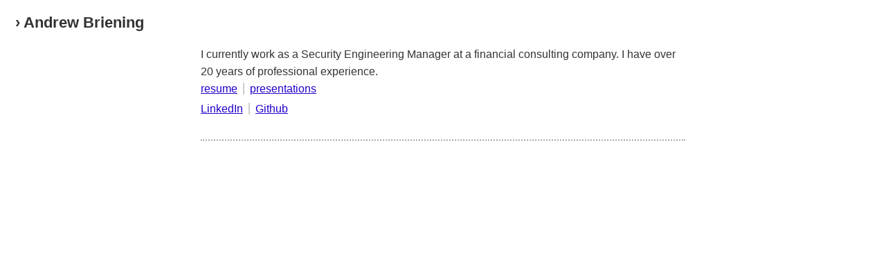

--- FILE ---
content_type: text/html; charset=utf-8
request_url: https://andrew.briening.com/
body_size: 480
content:
<!DOCTYPE html>

  <html data-color-scheme="light">
<meta charset="utf-8">
<meta name="viewport" content="width=device-width, initial-scale=1.0">

<title>Andrew Briening</title>




<link rel="stylesheet" href="/css/rocinante.min.css" />

<link rel="alternate" type="application/rss+xml" href="https://andrew.briening.com/index.xml" title="Andrew Briening" />
<body>
    <header><h2>
  
    › Andrew Briening
  
</h2>
</header>
    <main>
    
    
    I currently work as a Security Engineering Manager at a financial consulting company. I have over 20 years of professional experience.


  <p class="horizontal-links"><a href="/abriening.pdf"
       
       
      >resume</a><a href="/presentations"
       
       
      >presentations</a></p>

  <p class="horizontal-links"><a href="https://www.linkedin.com/in/andrew-briening-083b1a76/"
        target="_blank" 
       
      >LinkedIn</a><a href="https://github.com/abriening"
        target="_blank" 
       
      >Github</a></p>


    <hr>
    </main>
    <footer></footer>
    
    <script>
      const emailId = atob("");
    </script><script defer src='https://static.cloudflareinsights.com/beacon.min.js' data-cf-beacon='{"token": "cfb2682db1e04b138ec919c399fa5eb7"}'></script>
  <script defer src="https://static.cloudflareinsights.com/beacon.min.js/vcd15cbe7772f49c399c6a5babf22c1241717689176015" integrity="sha512-ZpsOmlRQV6y907TI0dKBHq9Md29nnaEIPlkf84rnaERnq6zvWvPUqr2ft8M1aS28oN72PdrCzSjY4U6VaAw1EQ==" data-cf-beacon='{"version":"2024.11.0","token":"b5eff9739e184692bf943f6d8e3d6128","r":1,"server_timing":{"name":{"cfCacheStatus":true,"cfEdge":true,"cfExtPri":true,"cfL4":true,"cfOrigin":true,"cfSpeedBrain":true},"location_startswith":null}}' crossorigin="anonymous"></script>
</body>
</html>


--- FILE ---
content_type: text/css; charset=utf-8
request_url: https://andrew.briening.com/css/rocinante.min.css
body_size: 1078
content:
html,body,div,span,applet,object,iframe,h1,h2,h3,h4,h5,h6,p,blockquote,pre,a,abbr,acronym,address,big,cite,code,del,dfn,em,img,ins,kbd,q,s,samp,small,strike,strong,sub,sup,tt,var,b,u,i,center,dl,dt,dd,ol,ul,li,fieldset,form,label,legend,table,caption,tbody,tfoot,thead,tr,th,td,article,aside,canvas,details,embed,figure,figcaption,footer,header,hgroup,menu,nav,output,ruby,section,summary,time,mark,audio,video{margin:0;padding:0;border:0;font-size:100%;font:inherit;vertical-align:baseline}article,aside,details,figcaption,figure,footer,header,hgroup,menu,nav,section{display:block}body{line-height:1}ol,ul{list-style:none}blockquote,q{quotes:none}blockquote:before,blockquote:after,q:before,q:after{content:'';content:none}table{border-collapse:collapse;border-spacing:0}html{box-sizing:border-box}*,*:before,*:after{box-sizing:inherit}body{font-family:-apple-system,BlinkMacSystemFont,segoe ui,Helvetica,Arial,sans-serif,apple color emoji,segoe ui emoji,segoe ui symbol;color:#333;font-size:16px;line-height:1.6}p{margin:1.25em 0}em,i{font-style:italic}strong,b{font-weight:700}h1,h2,h3,h4,h5,h6{font-weight:700;margin:1.5em 0 1em;line-height:1em}h1{font-size:1.625em}h2{font-size:1.375em}h3{font-size:1.125em}h4{font-size:1em}h5{font-size:.875em}h6{font-size:.75em}h4,h5,h6{text-transform:uppercase;letter-spacing:1px;margin-top:2.5em}a{color:#20c;transition:color .1s ease}a:hover{color:#54f}ol li{list-style:decimal;margin-left:1.25em;margin-bottom:.2em}ul li{list-style:disc;margin-left:1.25em;margin-bottom:.2em}dt{font-weight:700}dd{margin-left:1.25em}hr{margin:2em 0;border:0;border-top:2px dotted #aaa}pre,code{font-family:SFMono-Regular,Consolas,liberation mono,Menlo,monospace;border-radius:3px}code{background:#f9f9f9;font-size:.9em;padding:.25em .5em;color:#9e525a}pre code{background:#f9f9f9;display:block;margin:1em 0;padding:.75em 1em;color:inherit}img,video{max-width:100%;height:auto;border-radius:3px}figure{width:100%;margin:2em 0;text-align:center}figcaption{text-align:center;font-size:.9em;color:#666}figcaption p{margin:0}blockquote{padding-left:1.25em;padding-right:1.5em;border-left:.25em solid #eee;color:#666}table{margin-bottom:1em;width:100%;border:1px solid #ddd}td,th{vertical-align:middle;padding:.25rem .5rem;border:1px solid #ddd}th{font-weight:700}tbody tr:nth-child(2n+1) td,tbody tr:nth-child(2n+1) th{background-color:#f8f8f8}sup,sub{font-size:.8em}sup{vertical-align:super}main{max-width:740px;padding:0 20px;margin:0 auto}header h2{margin:1em}header h2 a{text-decoration:none;border:none;color:#77f!important}header h2 a:hover{color:#f77!important}header h2 a:active{color:#2a2!important}.combined-title-pagination{margin-top:2.5em}.combined-title-pagination h1{display:inline}.combined-title-pagination h1 a{text-decoration:none;border:none}.combined-title-pagination h3{display:inline;margin-left:.2em}.title-group{margin-bottom:1.5em}.title-group .title h1{margin-bottom:.5em}.title-group .date h5{color:#888;margin:0}footer{margin-top:3em}footer .content-container{background:#eee;padding:2em 0}footer .content-container .content{max-width:740px;padding:0 20px;margin:0 auto}.horizontal-links{width:100%;margin-top:0;margin-bottom:.25em}.horizontal-links a{border-right:2px solid #ccc;padding-right:.5em;margin-right:.5em}.horizontal-links a:last-child{border:none}.horizontal-links:last-child{margin-bottom:1.25em}.post-list{padding-bottom:1em;border-bottom:1px solid #ccc}.post-list h1 a{color:#333;text-decoration:none;border:none}.post-list h1 a:hover{color:#54f}.post-list .read-more{margin-bottom:1.25em}.tags{font-size:.9em}.tags .links{display:inline;margin-left:.5em}.tags .links a{color:#aaa;text-decoration:none;border-bottom:none}.tags .links a:hover{color:#888;text-decoration:underline}.paginator{margin:2em 0}.paginator .disabled{color:#aaa}.paginator .newer{float:right;clear:both}.current-page{color:#aaa}.album .date,.album .date h5,.album .location,.album .location h5{display:inline}.album .location{color:#888;border-left:solid 2px #ccc;padding-left:1em;margin-left:1em}.album .photos{display:grid;grid-template-columns:repeat(2,1fr);gap:.7em .7em}.album .photos a{display:grid}.album .photos a.full-size{grid-column-start:1;grid-column-end:3}@media(max-width:400px){body{font-size:14px}.album .photos{grid-template-columns:1fr}.album .photos a{grid-column-start:1;grid-column-end:3}}